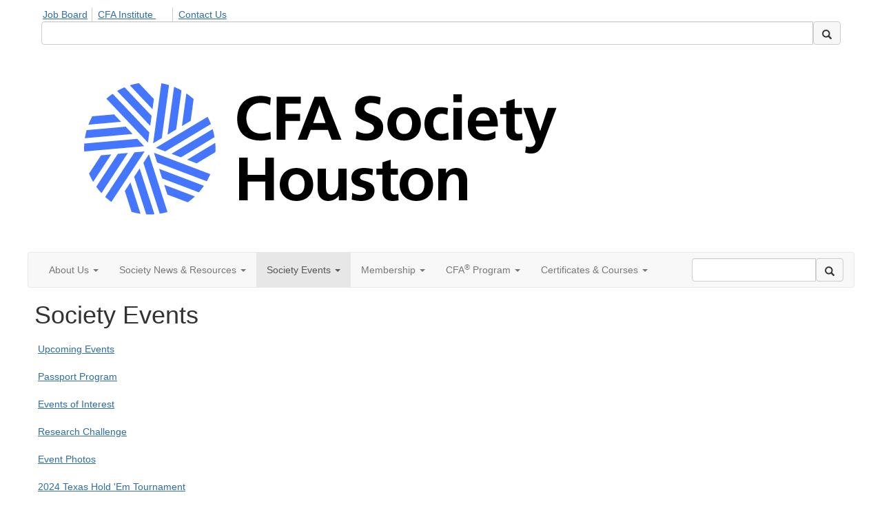

--- FILE ---
content_type: text/html; charset=utf-8
request_url: https://www.cfasociety.org/houston/society-events
body_size: 28755
content:


<!DOCTYPE html>
<html lang="en">
<head id="Head1"><meta name="viewport" content="width=device-width, initial-scale=1.0" /><meta http-equiv="X-UA-Compatible" content="IE=edge" /><title>
	Society Events - CFA Society Houston | Connecting Finance Professionals
</title><meta name='audience' content='ALL' /><meta name='rating' content='General' /><meta name='distribution' content='Global, Worldwide' /><meta name='copyright' content='Higher Logic, LLC' /><meta name='content-language' content='EN' /><meta name='referrer' content='strict-origin-when-cross-origin' />
<meta name="google-site-verification" content="jGJkmrnxgfP3Y05Hl5VAzCVuJBnuwWqqg28VjxNltQ4"><link rel='SHORTCUT ICON' href='https://higherlogicdownload.s3.amazonaws.com/CFAI/01bfaf95-5b70-4ad9-ad68-d8848585cbaf/UploadedImages/CFA_Institute_GraphicDevice_Mstbrand_PinWh_Primary70.png' type='image/png' /><link href='https://d2x5ku95bkycr3.cloudfront.net/HigherLogic/Font-Awesome/7.1.0-pro/css/all.min.css' type='text/css' rel='stylesheet' /><link rel="stylesheet" href="https://cdnjs.cloudflare.com/ajax/libs/prism/1.24.1/themes/prism.min.css" integrity="sha512-tN7Ec6zAFaVSG3TpNAKtk4DOHNpSwKHxxrsiw4GHKESGPs5njn/0sMCUMl2svV4wo4BK/rCP7juYz+zx+l6oeQ==" crossorigin="anonymous" referrerpolicy="no-referrer" /><link href='https://d2x5ku95bkycr3.cloudfront.net/HigherLogic/bootstrap/3.4.1/css/bootstrap.min.css' rel='stylesheet' /><link type='text/css' rel='stylesheet' href='https://d3uf7shreuzboy.cloudfront.net/WebRoot/stable/Desktop/Bundles/Desktop_bundle.min.339fbc5a533c58b3fed8d31bf771f1b7fc5ebc6d.hash.css'/><link href='https://d2x5ku95bkycr3.cloudfront.net/HigherLogic/jquery/jquery-ui-1.13.3.min.css' type='text/css' rel='stylesheet' /><link href='https://d132x6oi8ychic.cloudfront.net/higherlogic/microsite/generatecss/97497655-5e0d-4aed-8cf5-aaa8ed140a30/7749a6c0-6afd-4244-8a31-01860febf609/639047637961330000/34' type='text/css' rel='stylesheet' /><link type='text/css' rel='stylesheet' href='https://use.typekit.net/obz5qtb.css' /><link type='text/css' rel='stylesheet' href='https://cdn.jsdelivr.net/jquery.slick/1.6.0/slick.css' /><link type='text/css' rel='stylesheet' href='https://cdn.jsdelivr.net/jquery.slick/1.6.0/slick-theme.css' /><link type='text/css' rel='stylesheet' href='https://use.typekit.net/vah2vte.css' /><script type='text/javascript' src='https://d2x5ku95bkycr3.cloudfront.net/HigherLogic/JavaScript/promise-fetch-polyfill.js'></script><script type='text/javascript' src='https://d2x5ku95bkycr3.cloudfront.net/HigherLogic/JavaScript/systemjs/3.1.6/system.min.js'></script><script type='systemjs-importmap' src='/HigherLogic/JavaScript/importmapping-cdn.json?639050988850721870'></script><script type='text/javascript' src='https://d2x5ku95bkycr3.cloudfront.net/HigherLogic/jquery/jquery-3.7.1.min.js'></script><script src='https://d2x5ku95bkycr3.cloudfront.net/HigherLogic/jquery/jquery-migrate-3.5.2.min.js'></script><script type='text/javascript' src='https://d2x5ku95bkycr3.cloudfront.net/HigherLogic/jquery/jquery-ui-1.13.3.min.js'></script>
                <script>
                    window.i18nConfig = {
                        initialLanguage: 'en',
                        i18nPaths: {"i18n/js-en.json":"https://d3uf7shreuzboy.cloudfront.net/WebRoot/stable/i18n/js-en.8e6ae1fa.json","i18n/js-es.json":"https://d3uf7shreuzboy.cloudfront.net/WebRoot/stable/i18n/js-es.5d1b99dc.json","i18n/js-fr.json":"https://d3uf7shreuzboy.cloudfront.net/WebRoot/stable/i18n/js-fr.82c96ebd.json","i18n/react-en.json":"https://d3uf7shreuzboy.cloudfront.net/WebRoot/stable/i18n/react-en.e08fef57.json","i18n/react-es.json":"https://d3uf7shreuzboy.cloudfront.net/WebRoot/stable/i18n/react-es.3cde489d.json","i18n/react-fr.json":"https://d3uf7shreuzboy.cloudfront.net/WebRoot/stable/i18n/react-fr.3042e06c.json"}
                    };
                </script><script src='https://d3uf7shreuzboy.cloudfront.net/WebRoot/stable/i18n/index.4feee858.js'></script><script src='https://d2x5ku95bkycr3.cloudfront.net/HigherLogic/bootstrap/3.4.1/js/bootstrap.min.js'></script><script type='text/javascript'>var higherlogic_crestApi_origin = 'https://api.connectedcommunity.org'</script><script type='text/javascript' src='/HigherLogic/CORS/easyXDM/easyXDM.Min.js'></script><script src="https://cdnjs.cloudflare.com/ajax/libs/prism/1.24.1/prism.min.js" integrity="sha512-axJX7DJduStuBB8ePC8ryGzacZPr3rdLaIDZitiEgWWk2gsXxEFlm4UW0iNzj2h3wp5mOylgHAzBzM4nRSvTZA==" crossorigin="anonymous" referrerpolicy="no-referrer"></script><script src="https://cdnjs.cloudflare.com/ajax/libs/prism/1.24.1/plugins/autoloader/prism-autoloader.min.js" integrity="sha512-xCfKr8zIONbip3Q1XG/u5x40hoJ0/DtP1bxyMEi0GWzUFoUffE+Dfw1Br8j55RRt9qG7bGKsh+4tSb1CvFHPSA==" crossorigin="anonymous" referrerpolicy="no-referrer"></script><script type='text/javascript' src='https://d3uf7shreuzboy.cloudfront.net/WebRoot/stable/Desktop/Bundles/Desktop_bundle.min.e5bfc8151331c30e036d8a88d12ea5363c3e2a03.hash.js'></script><script type='text/javascript' src='https://use.fortawesome.com/0a97ab57.js'></script><script type='text/javascript' src='https://cdn.jsdelivr.net/jquery.slick/1.6.0/slick.min.js'></script><script>window.CDN_PATH = 'https://d3uf7shreuzboy.cloudfront.net'</script><script>var filestackUrl = 'https://static.filestackapi.com/filestack-js/3.28.0/filestack.min.js'; var filestackUrlIE11 = 'https://d2x5ku95bkycr3.cloudfront.net/HigherLogic/JavaScript/filestack.ie11.min.js';</script><style type="text/css">
	/* <![CDATA[ */
	#AuxMenu img.icon { border-style:none;vertical-align:middle; }
	#AuxMenu img.separator { border-style:none;display:block; }
	#AuxMenu img.horizontal-separator { border-style:none;vertical-align:middle; }
	#AuxMenu ul { list-style:none;margin:0;padding:0;width:auto; }
	#AuxMenu ul.dynamic { z-index:1; }
	#AuxMenu a { text-decoration:none;white-space:nowrap;display:block; }
	#AuxMenu a.static { text-decoration:none;border-style:none;padding-left:0.15em;padding-right:0.15em; }
	#AuxMenu a.popout { background-image:url("/WebResource.axd?d=YAYach_zykzn7tRotFpEUkbsD172h02yCvO1igvr-bIsZoU4JjYQh3Mmif0JtePtukiTwzH7rJar8B52HX_wsZT9ggd3MYCqoWrSxQqbeuQ1&t=638628063619783110");background-repeat:no-repeat;background-position:right center;padding-right:14px; }
	/* ]]> */
</style></head>
<body class="bodyBackground  society-events interior  ">
	
	
    
    

	
	

	

	<div id="MPOuterMost" class="container full">
		<form method="post" action="./society-events" onsubmit="javascript:return WebForm_OnSubmit();" id="MasterPageForm" class="form">
<div class="aspNetHidden">
<input type="hidden" name="ScriptManager1_TSM" id="ScriptManager1_TSM" value="" />
<input type="hidden" name="StyleSheetManager1_TSSM" id="StyleSheetManager1_TSSM" value="" />
<input type="hidden" name="__EVENTTARGET" id="__EVENTTARGET" value="" />
<input type="hidden" name="__EVENTARGUMENT" id="__EVENTARGUMENT" value="" />
<input type="hidden" name="__VIEWSTATE" id="__VIEWSTATE" value="CfDJ8JEeYMBcyppAjyU+qyW/thQOvmj8hyTDFtGPYUZ1h+WJRe4sdlXCxkHvoZX+1Spw0jIRKyvF5XsNu9RmMs3WRw73HYLKl0fMSXlGCu+EsTi8LYHomwSl4Q4HK3ntDgcK54c1oyEXx1GYWhpfIlS3rhYuZJVjPyIEjGjihJ4FtM2ckpROKZMB79jxZAqlK/SyJX5Xfk08LhzSAVh9Zkgw4p3VldnFY4vJpaPg+ezOU/kz7Ese/SX/Lw8LJKV4SNZB8uVWJ42qD//UZd8JrZDXUETZ6MXp/9E0Wqi1W0/[base64]/mqc+azLzdtrap2/0qTCOJZjN5Iz8kIQ02IRsAAonKQUoPMoD0usrsMuwHnBP1V2X9iv2ORvIBgOv5hSnoAb6QrJB7wznDiTc9doiaS0jbRQa3XWOxinIblfudiI+1Hve6qHlF1pLHS6vMszx/Xme/d3oHNDtgUw551FBobqGiJYZ8lzNcbGF8hkoIpaofs079BmIMz6L+gYyekG5On0JpkM7Z7TGUpkAeS8HetHH7G/Q9YOql6wiYzNrChnoOcd3m12rkOA/NX4e3h6jVm5vwGA5EG5JI4ZNJ2qjCA2pufqy2iVUdF3qvWULu6qghB0yN4321CTon+GBe5xWrgbmZXt7iQYmJEQFI/5ma64X8BmnX5CnL2tm9nsZi6AIJO0ZuHkGgR0ssXYbEhlCA/[base64]/lIyq6e4xeAvye/BL1ZAl8xrSKVK8/NTGhUEfFCuGAQOnBvLqq+L1O7t74YqAm7qPpu7LUiboXvigQBO8MdPycSSiB3ObZrqQhdVbL0ZTVk5rjBpwRv7j5feHX56qd/IeaBUXZjmwYTPxz3NLB140ENqj6lYDW05pv8dhJw1hOvyG75VKDozV/rOHy0PnCeJPHYFJYRmXFYY20fZKaPeUohozOzoWKQIQUQwlwrriI2n0w2GlP4tcUhYnXFMvWOYs6KSTJ49pfowpyX3CtxQgGGSm1Ea8QN3XzOcUIap3SVmCln9vvndp4Kby+6vp8jX8QxrqPLCZ5qYlgO72xPt4VJ6y8CTKrD+QwwYAB+y+iW9/hYo06OsTJKzQ4NZ9KJcOhD2LQhKyZX9ChJz5jF5uHROxchl6KWzH8gtOSg+oIDuNg8cktvuYr3VyhnRyReT6h/6UbJkyOMUJwCZuBM9Tixg1NLfJwktk5TRt/vQf+68EylMePPFhfN3eZazYeaM2fPdlbEBHeDcgj8lg7LaS5qSCIKygud4Z3S5wB3uq2ExQldimCTwMSFCe0Q0nv+ZWRyuD89xxiQFgLlYzx7YCmOE92I2R6wwWXkDzVzjfYQYljQ/m7EY1TVMtJ+K4qh8tvUZi90tHeqmKDMliNXcDPd0c+fLfTCDhd48ndCi2T3wa8KokyIS5NueZGegLnuaiWfv7SqJaezHg+Ox5VupaYSJHk0gK8nFneZhLu4lCdg+wJ6/F/oXmQcZ16TJOAm9vxjtyTtEMkYivCUiVUJ55/Puvu7H+9H9IEvJwyORdcAalTO74p79vjyPCBjxJTj/+i3WsYAr2bUjFvuSYfw9b0t3vrSvSa153ZfCO/WWD6cgB6lYWx9TbQ/9UuVVeuN9Az+C5fotLH9ynrVgcLMjpjj9WRcOqVjvstGP/g9RuHPIvJbgMjU4yfhY2GWyjRRx/XP5h42J3787HOcGFMInb+872Csp3eL8hEsjCXIYXkGJKb5boeDg/Ew5i27Z27MgbQ0NqXCKGKggzPJ4+ZyoE8Zdfv6U1AcoKq356utm12QfdNMMf5E1T1ruTZFhAOClinofx7LfB3MPgTJGP1elMRyitrXK9gdO8DYnEj6Cxjj40BRi74ZESsGrQCAosX2Iclbi/Ww7Z6mvfKfBkt2XYFPV1BAqE+MdzEw6DChG34ktTqK1SDoeChB5IjuIEZFfdj6vncaXATVce1Zvv5wCvnwRTU3SogDHmAg/2W0DL1uefk2vxsp9igoNPIwONf2GrhMGdFi8ieewO7XIHF1VlL93Gpxi7llU+PEicLhm2Ght/GzO7OKHB4iiAuSFX+VlBAyH3v/lgyagqvUnBBW7myj+RPQyUFrk7SVJiRxfxZP2Af4TMD0nza8nBx9BgnXaFwQ5uxzZNagBVgCwUXLMZCpChS379WIr4hB5UM18jwlSZr9jl3LQlD2WRG78/YjKiqQjFTs/v1OouQ0fnwJTJmB+8YvVuov1XgCXBqDgPiCvnEYO6toQhFaAKbgUPUSByXzmc9cu+b5Fnd7W9uRgCIFq8hD+FuEwHlqYEqE1IKCZVpd9qXfhB/IdnGByMEazJiEz9USdyrL57/1atRp7MQ4Am6nHYNdtYfiL8Wi9MEkT9EoqphjCcofREXW5D+yYpqU+sYdgLDMCoQ2OG/Pwo4T9D+xFiKmrjPR8cbPSFyctFeDpHYn/ifHqihJni7ZiSWx2kab34+btjxJxVy8MalhHHt7HjO7IAPdL0HIvMGtgA84hzLdfPUObSiMDwgyGhKgjql7On+TD13pXsvZ2hDpK/I092mk2IDxM98DQnQJa1Yplmd9z/u1B75mKkuULK6cIS7W7LhPwLObCBEEiIt0EFwEE3fRMm+hwyi/B3+2UttitXhVsIuA1WRIluAH/yBa5TOCmzF2GF5xJ/[base64]/[base64]//rzbP9tLNXVBlvZZHUT21ZP9Rb7NbBBdTioc/apeEY5WotttO6Sj1uAMeSNAhJhnjjt3YTj1EKpf7UNawNucbslKpj4scRF5w3XRkbDHMJ1lzQR7IHXpXEZPZ2A2bw94gCREXRvvp9LLR7TtB86uqfM8fZA5CTf3Y4/NEw/FK+SCZFTxf7s34ulncV6JEBOLCY0MrbbohSqqYl7w542PG/iQm/VxojvBZc8KOQDeC2nha7hLMlqfKxtyy7C5vpgXfySBTmi8C6ZG0GR81qWo7A/hL1qCEssc5jIc65J7IlJd9G4AqSpqefa74LFXrDmeBRhAmoRMnvnqeYBozVoKxo788PWXHhCbuOJ3ImWiWajCPX1c6HdXdwLi0Loh9abje3fkHQtU7QB2nJRMCWL2MwBg3iO57pirh8Ph+2/ziZe8AbuFUD025tn2qQD1Ym7/XiYWmiNqT3bXZVgSY2Xhosfd9LkbsY31JsSRGXp3/ooCrtRDxxTXCT/eTg+H4YGWNn5Q+ilr3hAGKRxbiGcmUQGQSPjkeCH1XkUuCl5HrphrU75z2Dqya/mFuw0fFenvNbie0Ho7JmDpOB5yQVUsBlEsfnuIAOWfKTWL0lycMGYcWZSJDfo+bUWRx2Gj3pgIh4BcBpTX0XIQvbt9sXB09yNQz766L5ycWob+pndPJIz0zQXg68Isqv+6cKyRU3fvpMbNtEYpbVqICKrZueoe/XSXAtz8bPHQnwKCmZGvBwV6D4Oo3UEe9GSX/Wf7mUWSVBtZiuuJtg4kRVUY7wDE6irwT3WTOtHz0ShOnPAgcg1O1bda4CknWxStqGCDtWcG0ZloPiag7mRPWDWrchK2SPMLFCWVPW8uOq3FRj4bpj9LtX5ayZ/jW+VzaHVMCBlH2nos98+ZySvV8N/b1ZlbrejBX2RooHmAGgcwuXRRJuUdjNa14HwDx5+ercGYi3kOW9+MIH0i1cdL5eNzsv7508GRcxGQiqF3I0M+n2s6oi8fymqPYHL5fIpgpr/fPJVM7Vl7kHRo0VGU2XvQBLSpzPmjN9BoxBQHGR4IJ5XVIK/yFAVlnsSerHa15rJRU6tIV9YxxC9S829xzc3JUX289QBgUj4G1qP4dMWTHDlmcF0TcxOLsZ7H8wezPlCncahs9Tv2jq5kWWyhNqmvszz201spwi7Kr83Qh3yUKXC27Ju2a04RfANk9vaxEmynvZ6GtWlwPkasEqGNGaYfM0ozEpMLmqzdVnP5g3JJ7/5EtuyZypVQ5tDW3z6SJfGXR3CnsHfEkwM3PKmgfZGXvyWQ1TumckrsFHdW2CkjGuHhGDI21QpndjtSgODt6UMDAOPy4kmOI0Hqm1r9S3uhttWFdy0RmAqkQxM4oYJFvg+vbuMG0LZ2vAQ9P/jvrTHp6ZjpbeIZpxxdjU8ti+4CsKPby7pF8c3uvEBtj3GyYpEFe5LmeYxv6f44Q86bYp7E/UBqu9qq5AtLYLSunIDoygu7XEqqqC1IA7JCNRO7XLzII4+qbeJIZ61BcpZJ66nTIpNHBra3mULuTxkajmoKrikwlQ6/EdLta23aJkywx6TM23Xy5hquAO7uWRLykUF7+zOYxmkGMDvTmlYS5hE1JgyA20iidFPaU9AKKPhsc/vMPeo9Af0ZgIkZCpMmMutWwhzxK05luKy35oUWAhTAbUYv/DJOYf2VQ1ZfOtGXdbJeMXLSG00AYwWdwxTkZ2exgbJWLbzM7mEC6bA/HVtTImtOZNbA2zpdZNx5vOsOFajjDyGCOiaAsgGV0UykeRB+508w8KMzt5qcNZA+KckCS7ILiqcaI9LwIsWx+jeUlliv5RklNQxYwEzg0XJb5qC15ce1BiaF80TumPaXDpdsZXR+s6qHcdnVxLo94J7FId0HkQwUo/CsPqmaQzyuwtIuqLBU+xOpVlniHL8PKHDJ55W0eSwNOtgseC6WV04C0s8AVxSB/qjdYOOMBiMBrQ5dSBaskFFNiAOtsaSBaI1uLBoSKE2XfDs9OFrUkEbes2tQc1SEruilQGh4BwJNW6PCmf4WdlycPcqFeYRU2w+if+qMcVGmgYmWTEit2+/YTGByQMFCzrKC+n33Gl+7F6nG+VIKGw8RWcQ9k9fCI2xkypPYIoVu7dkgRdhlq57DgFB27LOnw87hsqe7IlSOl4+XRaBJg56GIFdOIORYGRQt53GnelzkauwY01P7HN3A/mNDOSJU6cEmXMh4oVEvDqlQdsKz7cFj3RtwL0QNJZraIIOosbXiav2sRVxt5+w2ldZeAVxa8xLHfOAVo71wAcN6gl6GFYOZG1bu466Ub5VF7u6/9fqhtzLBm72LY6Rfqk+rAat2UwsETrkF5x6hooeq0pi0CYKlWJUGjZQKL0uHHMx0JWPV3gtDrvKOjDPq2TdKisW464gAmFy/KKj/PYEH/[base64]/jyYoQffgWuXYti6XAbueX71N7DSHOse5/[base64]/LyFWJzepIp2rW/Xx0DtrnJ5gHr8S+NgAyltD8LDAwp/fXJvgsLai7oa9YyNBrg0Sg9OLQ48JBJyCuekqfsV+e3wxk2lda9nThRIzWFqY8aHk6L76o7Ub82ZjBSgF15e6hg2TqaH1hHzcrooQjjcnQ/bQXdu+CVgbJFGQDmblTQ4O8s2D4Kg5hlSGfcDjzmoXxQ9kv2dOXKKqgbD5aag4r4DVqpyplKcp7xncZuae9iSFyHDght5KqoZKBuKIH80ilGR+8pwwGdgQqeg4gARltdeOIlK5e3gTY38xNBQDfXNnL+Dk9M0KqFW0th9XN/alR/sjWnX5NAPlS761mTvLOyP6Og9u55vLoMMbV9lvrTcqvqwrkgM6bPG0+RqEZdrPlwrtzTav/0zmNEElVvc7vbayntZ+CWUdbdcGxc83shhhAJRXWh5MUzmAYQaOg2v6Z6E7wPw/[base64]/k//BTJ532VQTQtj7gLUzb8ks62Ryrp3dEpvxZgmGpHwJ+9IlzypwUpfsDQKXhJKupECh7iz7Sr6sejOEMXO3ZM3fzBIPSpCiO+eQjTwxrXmE8/2a0iDOv5y/dNuWI/f8gWKiG48hHbfSIeFxjJlU0ZrauXEuMpKKFGVy8vqikWC2EvuiQHcRwwA0AewH61Uf1uY4Ir6PMSZgMhxpvhDyBUocizcsSQqtlz4uUBH/Bvqhey1MF69ap6em4OxiszU3rK2fkJSdzgnER9mb+ASUtK7xkWpPfUKVPYK1Gmtv0iTd8zCv5e2E3zSCVsW7CaZ3my+jATs7izohzY9FlW+RpAk3UWvO4RngUQCK+uzmDqYIyPSoCNtkEcKb0meeP7VpPwn/mWtDrvoGBfd8CvIb66sQXE2tE8HVnwY3Juthlw2NDraQN8QEcHQNHXtVVqizseknqRFGWsNeWKTVTHwekSJw11fY6MBsnfxo0lbNe7JY79dOuaw3fcsQJqSGMUPfJ2dVFNI4TSwQ807lnuDRwzeiRZot1jSxLQAKp5xMrOS49aKMushnwJAAtWiw/bt0aSCk19TS+PwyC0su3Qxvqj0w2WI6ekU/5DzNP1vHH0WvOcBkkAoB+sxmJXnrm+JBBZi3rL4OXK6C1purIdh5wGglUamMajZaV7TX4papyb2vnVGTJfhYYFbGZd2uOtH4hRn6Jf06nOEm2Pev/1QO/yVDGB9fstWg8tp1f+9AmjpYnOIh1I2fJFCnkX9tWxco/a+NExcb3HzYoPCK8D+moVTUXyGncl1U1argskwqS+yob4vQVZxxrxea+fzFFD/r8rMmD6ud/MwsLYMQeiKRPg00tgL+x7q3fIKs26WQ6QnpKeQHTqgcX3exqqm8tA1aAQw6d4CVX9KgJ07GPBB5hzvgFaVf3RlDYP8kka2WkQPjR5jOi2NtZG89RvEDB2PU6EWvsIauurmAzjTWoI1EbyRYdU4SljeONW3hhtaL9G7uZ5yGG6zwtygKBONZGwwaRVe1Y6JsG/EaI5EJMpcmxsb4T96iTqUCfajscdfIO6NIKKO/rLNvlo9P119dRwj4UsSW3NamDbhcoCPMoyM5okHUl9cH/WLmjPEsV1tCD/LpTFXQdyUd/qcZyarOhqHSs2UZGSPlRA6AET74pAojEe3oY0KqErG8s+FOKIIPHAI+FYzdyXHqc61PpxMEahw0+CzoMAg2uePqy+49XhHmgJx8GjlJQ/[base64]/jXHpfkGQFzg9/4U5PKzmA22/MKtnz0qBkB4LM9Lw+PMZBEWf5NWX3TyBIPvI70l/4jQ2O/Lm70bP89VgNBXlMxbHQrnFFcigbJx3CbKkC54eltMjL2c/u0PhaWWSmmIXRfzw2rM7I+gvEDkMwIftFQCvQBAGoFIfjG/CYuMi1nfL9PKXHVtcJ9RBDRMiTGWlvcdQmGOT9PfdkeCyrgUDd9RGUT01DSgmyEx+pikRyIxeLMgsGvx9fVGx1QdeWgwJZViHPgMaDj72BFziNT8ax/p9HDtybzv+/cLxVGkfkT4KP+j/9NQOBjgYrFFNr/PCZeiyd8fdn/UrC3gVZ6I2X+YX8Oj1xmo+mCu/SPWndculNgbdkppqIBXAaF68Kd7F//62Yrah1/adeLK9LvVxai3YhGGWlG2hhZyjXC/B3mM7T2HT19tU0MI7lA1c/74il7gEwwPmkC9bfs8BYolcu8QhDN4lV4jJVsHQuyCXvjTxnsRwmQjfw99mxjK3PlG+2HbBi1KYJnwy6MKfuDWthrwlG6BNxMMxVanmaGizWf8SI4nK13wRBi4Zc4FlF4wNc1FdOPRI5uo/5wCkDtJxwZuKaMyda59RUXVU0HQFSL+XPsN8kh/+vAnbolYzra8H0GXHg2fWhe6V7gUvQ4XffqEgwH4o2TuZRqhBv3SjliDfJ5QxY0PqnTubJMDTYpNmZi3TZhYUEX/2Nq7tdYFno3TddA6+gX5uAib/nIqApxtSuJ9o5kkl+Pm9v+zHC+vf0ifmz8hKRzkDch7h/bz4k9HAQncL6TEZP5zXFr0qVf7QvBDUt91gcdpGDVnKbv0ia+okfdhZ+QCFTTS5Q3tSPnPY6ZEBq3iywS/+FpJfeMYOcuFPdDQvuJvhqSiVpVoLdICTCGg6CioIeMeen8LAp6uZhEPQ0sfni/jtHD8H8krD3ie4PsoJKrsBSO4ZuGy13jqAbmwzlvA2MwXiw1PhHRAsnQ4dRS/IcO/pgfHgE/x6vKvIwP007jbT3VUox9VxEqNGZEvs/18eTzJZrQ6fNnaM4Nlzd4PR1xu0ZRuYeV+Vlly08zjpMlxY3xaI70T7tS52bainXJMvKs2eITJek5lahM783rszx4K7i57tYFq8X6H4VJh/UHBrQbKQ98dUTCi0DIYAbvY7oqb28I1xt8B9EWFRpwTHfkipU7+ptd7vW2kUj5so7wIPFRqLz3jSi1wS54NG+AECrMb82M4+QnkZXrX4lBv6NA5/5r7aqif45L2e2ygFogJ+ErG9qWLo39fSR4md/BVPKLDzdNOp5pzSAmSk6UnnSa69RK97jxP2gf7oeHU+7DBTh88RfjrI1WUYrUxun2Y4Z/kjrzDLSndbOkTcmqqoVub2+QfaQ3KYtqqlzzdRKZCcps1Q+HUx505wNr8Jsix+iZBhte4vLM+G11nwmkBtO76j22i3WV6wEhAxXOb/jI3yAPvsTRDbtinbOaHjtbPzxSq6njgS/vwXMZ0vW1ncR/cTAaEminZid+C6KDJIhho6Nsc7lFb2K/oGxpVS8OJDrJOFkmpw9gZbXO6hlbw1eUMwh/nfmrhr8kjVvPwvcUgDQgZ0bS7GSQ5eKCdIe1JWN+lZg1CIXz6XC3a/vdSvuABaUi+CifonbO3p2wcbDKsAUaMrhZ3Co3eebJW1KkX1qMS4pnhC8Nvc1XqtRDw4dyoTyo9XB9+G8673OscJl7B2XZELGOL4XrgFrfAncnB0xQeeNbKmXo4GxPGK2FhGAvnWgJnvvzsra/9M/q9Ne/NAn4pjFXzduPysoq3f13ygC10DpntCVUHOC6rmxj5ap+OswtVk04XOcO8WbLHTGOxdIbUxhfj1LvS44tbT0Ak2+RFzd8dqeWqmWMhO5N3pyxSHROahos9n5e5qqtuyGVA7cAuGP5lYZvhYEVOfj8jb+X8V+D56jJtI823pDoBqJ/XO22x0uT2qn9EWraQh63rr8ji0RhDNKCI/[base64]/0Ru/h7Xx7RomQwfyjlbDtmBHDKN7RFa2fHXw3nlVIpUnY9tlXPuYUjaKYQi8cgBFZbpvQCfRzBn7eilCvAZ+5Ku35FJtvI9DKbnK2MbHBm2lHFICflQ1s7NudGm2NmbfJuI/zwghv7tlRb/4Lae7MdHdZ9vcToJTjLEQOvdgkh5JjeRKuZZ412SnyVzBkNU1cl5lov9wv7auaavSOfhCQ+q/LVx7G7rddjFeACYwffa1mA4YHkv/i/zo4eJajbopNdfNSsLIVr/AFZqBED3iIHXOA+g3LUrmHmY35ay7NQb0L/xHGSTuPmz9NB1+d8ph+/RhVSEiROLzby1Eyg2ho+pjVOw/0c/EPKCI9LE6IJiartLr8sx8It33B7H0kygmFz0zXOF4cUZlGUjLOTV8LJoK2/9HYb9CkzcuOgNqx+gYMb8DZGZ7giqt98wXl8VLMAxw8ZJNF5xFgxZX/tW8YhpvNGkl9REgZ3JLfWUNZ6QZEDnshJeUUMJ2R6v3jQNL0xLgcvCTXMXIdfMXIQld6dyFTYs1bfw+jp5rZSQmvL8Oau/Xe/GXUVRQscloSm8onD/RjPE/lyBYNY0N6l6Gn7BYL3TGZzDplSRKDhAwFyhu4pJnLKX2RHip1hSFKFnqjWjEbqv6U0GVXI2kAi7q8uAAi/[base64]/mJPA42pJxQ+cvjDTtaFgtEO1dkFikQh+2Nu6s1DqwLDHW1Bwo2FgwobAOaEjk3wV6XtoDHgJ+CR9qkXChx9hTIHXKxt4/NTsrQEIFqBHif8hRd02nwXPfOuLks1NxPk873AUZShFVILr4GimuIp3ak4cyD8oQyny7U6kgtZ9/SfHVHyZ4+vuXlLmI4lCwx1T3x0OWMO6vcDyHHQ3Db1d1C90VtYKuk88MxTFW1ZdRaUUNHHJUwT9Fw3gFZW3SCqv49AMvsy8zRAQusdwcxSJ+YdbkzlRFJbqhVwnjlGZRpVMoAzm0Du1UlCQNTj+g3uDW9ChQcxmx03CMKm2z1i/rCFXT5984RAY3LVXz/[base64]/WhK1oxzP7qKVJI8SDKOYueQCCJDLrOQkkJ47F5M6wa/wpOl+6FN2LrWG9MZdoWJpu24dG1OsdQ7x6CX4mwHD4yTlXuDIjKCMKwfqjSQoS+aQ8LfHBLiQbNghwMlUe1EGmuajb10LSY7D7Dmzz2iFdOdZ6WdAtbIC+N4XrOdUOhs2ZkfKkMvhDGFp4J3ouc+QuNPMZHjCcvoxVZ8O/1NR2Owwyz5oqB3W7XXVvLkL0+ZzdMreseK3DhXtjXZ4H4EZ/Y1r6GzoEu/[base64]/34y3JLuwVdwGFOuK41snsZbDp0adto8qxY48LNay9NRa+UuTS8FR1c9M+wARdf/pqBIcRrcTHLrHyKXIftWhuU+fWbf10CIzhOHWpWJBBvdgGUHAWJccjrRf+IcJzo+CLLencWiJah09ZG0w2Fz8rsYc73x2po5I9OPwHkab7zPeQp3QBd/hYxmEkeo79GZqS/pTA+19AbnzHSUzZR3569l1EZ5VpAhnf016eWEvIzfKwmLG3ouINrZCsSdLSkm8PKNiK/j2RkcZBQD5b79khqIp42t604bHTerqqv7lVi7oyQ/ah/9J5pmgmf3TxBm86jQH2lFeA0nc4SsTzDa35SePK6G3Ygn5Ydp4Vo6QWNzdyEGeuJjJ4SigbvC+gW4XdLOl7jSj9kFQ3KhOpvyvKd1IGcTIAMqzKaaBZOO/hgo+7MDsPd6ANqVleUEmYX07JOHKpXM1zI42uM0ovoMWtd75CjAUSqB8Ai1ybJU+QwgM/n3Ul7cliGjtXU+KeNXmffivg2jwHBkrg1t4aNXVsXMxcKBJe871pN6qAgy1pYbbQkGhW3M/ivOV5UIj6fLesjBY0FytOBB8nzCV/[base64]/qVftSgfoic/vJrBxrmzTh6v6xEsHAKdxQlgFYjgr3b64rhEeNTPsh9kxMLvLRwcntiRTJn5IopgHbJmmlEDEoezQ2R+IYTsurtbN8NE+yiJmmlwT6d6OLSUCweTS24DZ3e9npyksl1Ju5FWZu5l2jjI8w/A60V+rAZdbFK8nNPYNtb63Sn7CkTDJ5DLz5cn7yUt7eCgWzjRMo5YfaBjiKsDUH2GYc+WRpECSHE6tIvmLZUItuE9GwozyKhh++IwicPeYqCktiW8cqIyz01xHWEzWiTxXGuqiS0+NZK5X/smKLo0y+R0doAyVt2x/vio5OSuqxyPcRjqQFQvauXz1l4WDXdcAQjVcKpdGunMDEOZcrKxR6MtVeJnsfIWQmtm8U6cqq3R3vHq23QTLmJG2pDPAJ1nyCMVX4EY7T9xg8TFO79B8BBtQ58oipMAMgsVarfZUGcqShL4I9tpIQSlTsr5wfTH4k0Wwkuf6RqkqN7nJs3bVagi/yumnt+6N8zknEX12L6IMjLEzG44fU5GPOqAVU+rH8sKb7Ep6pebp9m8oWyVsZrPvPUuBHCIa/uw/+F2EG+ep3tcGYHeq6myHfBuEDq9hPAX9rGEcjq3Q4AjMI2fvG4nJI/[base64]/skXbe+d0/uQ0J7Wa9JedGbhWYUXVbRgCCkB1KCWNnvLQGW2S4meCrPTfJZ9cwZS71aMNwE54rPuMrR0+oHviCaJVCsAZeHYC7/hYUeSuTWVOMyLFe/pQOTi9npmCIc/Fepch/0X5yScRai+JwhfdCDm5gxO53ItqQwGG+Tfi4Hh1Te1R26gTys7WO1j2E8R61VHgRnSXchGTffS6qgjQAdpNoZYVK8FLAuCYItDR9Y5s3TC/c9xbIq4pXwAxELeSVLwWek7narK6ULHRvrCqE5Q53oLKbLI5OOpxVi2wsuU/Sntau9Lg/5cnEGaPc5yhMueIO4vWCplRMpJ2JXm1eM1VPYiHxEUbkWWAoh/cw/[base64]/IU7PG9BlIs7LNAyrYZ7OC+eA8KIm/InGnZW+qU8Y4nRZGptMSSBbe4t7d677OsoaVJxuaFvexbFyCVh1Q+WP4FwAzzzpI9Ybimdp2vTO0T7oH8UdQIS9X7kID3cfCWjowuO9yHvhja4JXqZ3SbxhfS1z6iKdvj1q03T3lgjqQ+cRl/SyzH4ogLB4S/HM7OGh64Ynuag0u7CahxNhDTDMmjMphgUV9A7hfv0zasidG3+Gg57V/W2o2inzrtLjyj+NqvJDe1d+nLjGihKAleusTOdpmieJb4ucRIq+wRlL5aqwyFDgeL1hGmJo8pTUbCe1lLjsfZ+u5GIRJemmgK3EY+LzwfK9DNM1s7CfO4lCIOdNjFQrpF6KEqYsRZLBT3qq+RUrvrI/swQ6mKkMVFSwe5/S4TDDD+Ey0z6J8yBs4AGGrmtJmgoNEZE6RCdyc/k1OAdxzoVJxZ7BEHNx8jt7veR2QBMfIP/ObaM00iCUZwoPgqg46DVFYww6qsJC+LP8eAu/nNQfjGOEK3s5sfgmSV2bweQX5uAm85YuDNbZhTsMDOdKEhAAdEpAvlMqOh5DI509KdXhf+9lCs7iWTo1RUUkDat220I0P8owHd5fuEFav5ldSCBLN/999GQe5oLWtVT0iWpjQSmKvuVODUWHrzdwMKVn5BlazjMZNZUTdGJak5tmFVHIF/E3HlXxNnCZpTtVbicryTiji2eVavSQPjPodT6IudwnfZAPC+gEL0N64ztS/aN86t9SVXmbi4o3wsTBhUNA8OJyrkyUbOaqMwpMdnW83UoQDRWOZcCvGjdBx6Si6b3GNTM/cI7BpkShvHQ6qpLc1djo2IqRQTztfetF/CK4VfKIRmkXGJGI1ySqy/[base64]/zv+Aawrv2+th2NJ/vt9wABA5rdfzjOssmKab5GXEDMJJyiePyASYRMdwY/Ilx5+C1zFbRcLpFZ68CdfymMotE1k2sElC2R9zigLuSrYzsfQGICh+8+gl53BvsMI87bl7a8p7lfnniiozCwlWs7sKkaxR1ZM27sc/r23qooiEUgBSOgn91hfSP3dhU7B4IsBtWuN/6eH6YrnUAuZsFIiHXsAeDXV6ccSzI+VuESTr13atG6MZ30ob2Itgi6F46OxwAK8fhPHNo83JAJIVOr9bdq/XJhfgKpeLSzWkC1IORRqAS6eNYKJjCoh6FygzjWM6iWikP4SDJ4MnxOmM83DmlJjDc9MgiIWPpreW8FlMZeyf3WRXSxTY9+2wwpIsHVWxeIaqHfKrROb+u/3ETc+e7zLCUUldg0OsaMK8gUIC+hIrcbkvK68JyPzqdmmNpuY19W3Rp+oI0mh/1tNcPRGDkSrB7E7A+iJVooz51TPAItoMYsE6n3xkNpKPORWuYKXO/bmxYtjkzdAquiK6xA6NDDgYdGwk64uAGvgl0H7smdX8njFNG4+6vrtt+IURoOh4Ehy9Jgb/OHeX+xTpTDgRhpn9cc72xpuqV1b1l6HtHS3kCLSMjXSBQp/YBX3GkSWu4bHXr1Epm+pOOxqmhAS5hXN4FuHo+XLZRZvjqQARmr+KruETpObgxAX6mcRq6ZaG1Dptm23uJJKM3Z7zv8gO3qFBtDyB/DJ4u7q+UNHSTuKH9S5pdKWkoOYndlV0WWU+wIzzmoivVQSq7QQoPVUAyJnIt1r+wlg4K0R8tg3X1MfluOdaQCkVvHaVNX/bqfbUOPA/ShuoPxA6U83FK32xPryOi6akYzFDfRL+zH8rn6RmzyDrWX7nZfJTxRjPKx6wWqh61nEojuFiL3poHgIr3jQpmGH/QnGNGI5UxGQFGyxHYEPICIqN2AHpzGzVZJvVJTHOd/KKSlqHBFJClsBxiAauWCcgEpGZVqfDcw3s+7w4JZXSHLIy23PRakNcf+EicOrEf60P8HOKRrT98HSM7X9gGefvTxr0S/tKPYQp20ZFJ3VpkobpHdlpQP7W3ARLsVh2aXssqgDqwYpnRK/fiIElKTHMztN0Eqk6Kaz7nokCj6MlZhhZ3tqKqg9GmgaBYQLu2jNoDPuSVMQ36UgLiZ9dH+EXeavq+Ibw//EsexgxIghGhQ0YvlFzFsSZbAZgXSJq56sDKVf0e0wMxzhBP5iq/DHbNV0QgGZPqWSqDMGys+qFuz97xOOFxUiJp3St8zcQrjrP6wP5Gdrmkxk/XbHbRgb7ElEWXlzs6iw/SHLgYs5gdMq3h5MiMr731zIrnHNC1X8wwgtGPZESrIPTaOFYqXS4YvtdCIFsiD0xPfEonU01tUKfR0Z3J6mlMCmKq4DCXteNZLfj/[base64]/i0a8xDbvYvPr4XRSb9iaIhSSbpqAwyi95HpIhc8jeKJTuS6YjrwdP60mOU31CqTLLxPTGOlULyQqFj8LR/[base64]/ilpd58HhEXC8Rvb94jByGq82qj2H1k8nl/QhXGD9f6wzV4JLzdnw7CA3mNLfSEn4hBS3yGF8gb86EkhL1Vr9Zh7qDaXZPp4+3GvqT5IAK86U+NxI6RV5pmrhyogv2/NHh9haGF4UC2EgXWhMzi9uj07MkLGO/AfBCOe45JC3aNnJVY5U2H47O9+f/dSo1kyfMpHZGH9K4EtzDtQ28CB+/uYld9dcJgQtRR+hyS1r7p9BOiLDgHPBdq9Bz0xNrVNg77kM94EAEEwAnb3rYM80STmahazNA/8rQHplwpTFVBD5VS2ImQNGEfnTvbTx24dKkdtSVPHizKFmtH6chvOFvVaGOgocP7sGajFSmeWTXHqyp12TkAe1agJ9cB784+VgAUWQmKiUmDNz+1RGSQeyOqayRviqwt2U19GHbtu72G4OanEW76/ZHI8GOBl0Sd6LjC8BuYPIAlgJ351alm/kXwlMd/[base64]/oT7YLjj8Mr7TduR0SzP6zrw82uQPuAlLjtIiIcOy9ZvTsQ60uDH5S6lGLqyFY4BLQYiqVwLsdxvxz6JwAPD5Eaw1uD7aoBVn0+/YdQD+Em2CMeOuwdRsl1O+URsl+xjuH0Qv1i0gqc5Xg5iT7nPOIk9+x+SySE6+sDmPOpaAiNipCnzmJ1qjPkQMkuh2d5FVHuTckj19XS9r2xy//8MKZyDla/b+f/5zSdBKAJmP79JOxWirQvcKjS6VnVHo/U8ZHDdI11JAhox3C4+YPCJLVS4fuf2VzmpLrHV08/nYCPS2vih9T26kTqNiMhvQoO2suir2gqcTd2JTvmoSePVz2t7aZ+bqlB07FkED+5pKigN83Aa1/anzNCkv2T7FVHNVeC4x+dzob3oCDgl7TlTnoipvi9y2TLwzb64HtDKOT6Zs2afbQDGykon6TOMj45hnljw5f5Ub75V9AdjMz2Cyyu3yAronJN29FWpqwtLsHUGnhWpg7RLzzRQm+43bXik/7ijWMHznmQQ+gDa5ftivle8xvyNdkAxbxFRGhh0B6BsD1QWAtbR3f97XaR8CnXGhX1LUb7j+vzrYSjiBM0H9Mr//TEp4W9u96IdV2zLGKIHZQwpGQeB7/NFn8xV/Tf1sF4hQToRPd6sW7USh08CfzSwPs19F4DbDyEoc3mqOEJ39FeyZ4gBq8CaJe6JnlK1KhvamNbojDdpYSP/dvTfyv6EPPyzhsHyyAj8na5FbnNqdkFfzzYa1y1UrsbBG0KZNtWw2Z7VodDxt6J9k+II/SE6NPPw8zRabvqmYkG5u9oP2Y96qho9WgIPUg7jv8ZUaka1JKTo4kVpfRtbs4CG+NsySfg4E4TjJxTjXiYDKaFlR4RrhUvNZ8kwvjuYGmQXlJ0VOmfIfc/j8aeJT5DjMr14PNEWtW1qlNWAE9/a+KPULAxWFWwXxDwgk6LMxDhVCdI82LkVal/m18crdHt9/fir0vIy4Ux/qBbQGXYB2yOI93YHGGcOkynZK3vgZ1mjY0IKsX//Kf7ZJHYFZDwO0EEwfCx6Nr7oZnYO7SDSDdeOxd1LWjCDEXEAQ+BTWbiSDwYDpButdtOtUvMg689kvgeCkpxnqx+SQeNsYqgM/MogWj00QEuqoPvLyHfUMVnwBvc+NPwNu5DnijqlMqmzr3pJhIvWb5H83VYw65TcgxEKw+gwU8axax9GP/PKZlGTg9AkrY3GNqnHIUAA4xJynKjvHBieucwiecGuFQhhY2HLCzzRbOuguRDtoo7zr3K1Owdq8xI37mE21Gy0Zg/Ty4PszMbyadzxcDQsc+OSGcsstEu9H1QJoW5c3pxsq35CPiw89RnLMnXLQT/9VUzsJzakS0JFwYn1rNGMNU4Y2FSt2rpwka1dyKb0ukdm8IdIJMjdSUBzswrhvAF+LFdn4BuAqyR4mwMCdDIzxcfmnMIVcBU0TRIsZRH+nWsOlc/xrnCd0l99Ngvpgoq0w6S85o5X0jkN5kHPG2ul9y0qNAvqDJfTVSy13L5ALqjvENrDjsZiaSDcvQroIaS3E7UXsIYbIuOx3QD8RSM8/lbik/pU4dr4ATWU9geNRzpGU+NVvLJX5FR4UW0f30zS/vU0/ftojwfyVkhxS6ZiNfkOSl1Jl8dOh/nARcF86zwjrXqwh74m3DexML32/VQY+12izdKcXCUrihdHQ252TJDvfdTbskMC0vcr4m/[base64]/LYBvqMH7rYBUY5QjolpJkJt1LbYjALjVako7Voe0olJTeOWJYE8rtrO8DVw+RouCYMBuUFniBLOXUQg1ShSiiG7DsBRes+U0+pLHXm/KcTVD5Yb6Z4liolIZj6x968NZxHFV7hKrJnXtFDG9lOBykcSNmIKv1+W+Cgjapf0zub/QAe2G1Y2kj1QhCLz/n6cvK1rpVJ5P6bDSUQrliwVKlNN8FbqOZrQYiHlRjrXWAel9WCjyFrANsZ0nlys9Ckw1Yoq0++ae4RXBE+OzQGTTVu+rEqXc5zlOwJ51wpRHXVYOX9hFsbK3qf6kxjN1bO+djBc3oKjDf6/RZqETAidcGNSPc1qnEGJwwenaQKf5heMzB6zO3IYDEWXVHmK3bQG0lNACb6iYXsni8FnmmkRZHJLPfs11VcPcRy6ncmbdpr/s0G78R4un4NUU6pQpG4jnIj8E85wF2/Dm/8ENJuWLVqDetgZb+S49EMAdkpQPyTFLVKYJMBNNVWJ+lXNnTwVQagbwlQutZTbN4jK1mHmD3M3VJ9+i6FE/f6DowMd+Rzbo0lABgFDKce8WEMu13D2wOMP67rPvwNtdfetPUHundJNGWBlhVnAMi7EDZ/SEUAqamcgSGqbRuy2qGwiMVLezIuQ08V4zuOrLGoyTa01vhKHUu/CWYePHXV41dGybe9jeBzErIqi1utIuga/vP9LdZDVzwTLJQPcw5N2WU30Q78F9QAHGbqruZUsMZWrrBHhCzSWUPYKXZQtoCvz9PaIPxFjnuN1mSn2yHO/PLqwtvR0D+a8uE8o9R2KfZYeSQNi1r+KqDmHtob67KLXPGWQ7FlDWuilj5L0vxYPDSrSmc1JxXGrjUhVTyqt+CuA5ywmmSeeg=" />
</div>

<script type="text/javascript">
//<![CDATA[
var theForm = document.forms['MasterPageForm'];
if (!theForm) {
    theForm = document.MasterPageForm;
}
function __doPostBack(eventTarget, eventArgument) {
    if (!theForm.onsubmit || (theForm.onsubmit() != false)) {
        theForm.__EVENTTARGET.value = eventTarget;
        theForm.__EVENTARGUMENT.value = eventArgument;
        theForm.submit();
    }
}
//]]>
</script>


<script src="https://ajax.aspnetcdn.com/ajax/4.6/1/WebForms.js" type="text/javascript"></script>
<script type="text/javascript">
//<![CDATA[
window.WebForm_PostBackOptions||document.write('<script type="text/javascript" src="/WebResource.axd?d=pynGkmcFUV13He1Qd6_TZG883mgRrWYO5Tmop1GmtZfkQbPxKFhhkUNlw71_Di7K7L-7FwCVXNiIpdmO9jA-aQ2&amp;t=638628063619783110"><\/script>');//]]>
</script>



<script src="https://ajax.aspnetcdn.com/ajax/4.6/1/MenuStandards.js" type="text/javascript"></script>
<script src="https://ajax.aspnetcdn.com/ajax/4.6/1/MicrosoftAjax.js" type="text/javascript"></script>
<script type="text/javascript">
//<![CDATA[
(window.Sys && Sys._Application && Sys.Observer)||document.write('<script type="text/javascript" src="/ScriptResource.axd?d=uHIkleVeDJf4xS50Krz-yP6uQcC0CJ7Rg4DBa-dTk8VIvn9IlevFQPOXn1DFWx8rKGyjtcEpWqgzkHWOlz0tTzVImrb-lxfpAZ-mCFtGFkft990Ik_RMgRR-mnII-0pRI3t3kYFp7qszoID9JwUXlPAiB0dlfhzTiq1uAUcqlAs1&t=2a9d95e3"><\/script>');//]]>
</script>

<script src="https://ajax.aspnetcdn.com/ajax/4.6/1/MicrosoftAjaxWebForms.js" type="text/javascript"></script>
<script type="text/javascript">
//<![CDATA[
(window.Sys && Sys.WebForms)||document.write('<script type="text/javascript" src="/ScriptResource.axd?d=Jw6tUGWnA15YEa3ai3FadIYvQQ62GyTH2EOYoB1zNaFfTCZ_LXQ-yMZjWYFaxjRjwt5Jx4rSyOK3EpCw4r49aWBrTRYsskh4MGaTBMtZNbApVBkS4JtrlYuR3U_KYElTv3-ft34c7yYfIvs64Td-ctGFHwOLCIq6K-SoH4uqCzc1&t=2a9d95e3"><\/script>');function WebForm_OnSubmit() {
null;
return true;
}
//]]>
</script>

<div class="aspNetHidden">

	<input type="hidden" name="__VIEWSTATEGENERATOR" id="__VIEWSTATEGENERATOR" value="738F2F5A" />
	<input type="hidden" name="__EVENTVALIDATION" id="__EVENTVALIDATION" value="CfDJ8JEeYMBcyppAjyU+qyW/thSYh5TAdJhidTKwrKncPSdJKcU0KeVBtSMyKAZsx2r64dVEo7xYN/6S3FfKV0ROqk7oWmZCMqq/gEvgimYjvAHwMlgQZv/e3SMF7zSWpM/1qmwtVs9vkDRcmDfpKwEY3NTUbEoXkj6bvLfIz+ctu9qQ+L+0kzNB+eXJhdY2CAPBuANW7Jv7S9C3CVABuyFbvTmImVqzHD5TElJPMOtYVgnBVly7QdLUDggv+1waUz90/A==" />
</div>
            <input name="__HL-RequestVerificationToken" type="hidden" value="CfDJ8JEeYMBcyppAjyU-qyW_thT3WO2VwFYpHkNcHT_cBoqJr7r7XclPSyiQY2_oum7AWtxxB8FaNJWQ2XRl5X1mrGa3tWzbgIgNQz1SNEIAEP5mdoEu2daP3PYerDf3uMmkqG_Z0UgYszcuBwSbtduR6zs1" />
			
			
			<div id="GlobalMain">
				<script type="text/javascript">
//<![CDATA[
Sys.WebForms.PageRequestManager._initialize('ctl00$ScriptManager1', 'MasterPageForm', [], [], [], 90, 'ctl00');
//]]>
</script>

				
			</div>


			<!--mp_base--><div id="GlobalMessageContainer">
                                                <div id="GlobalMessageContent" >
                                                    <img ID="GlobalMsg_Img" alt="Global Message Icon" src="" aria-hidden="true" />&nbsp;&nbsp;
                                                    <span id="GlobalMsg_Text"></span><br /><br />
                                                </div>
                                        </div>
			
			
			
			
			
			

			<div id="react-setup" style="height:0">
                
                <script>
                    var formTokenElement = document.getElementsByName('__HL-RequestVerificationToken')[0];
                    var formToken = formTokenElement? formTokenElement.value : '';
                    window.fetchOCApi = function(url, params) {
                        return fetch(url, {
                            method: 'POST',
                            body: JSON.stringify(params),
                            headers: {
                                RequestVerificationFormToken: formToken,
                                'Content-Type': 'application/json'
                            }
                        }).then(function(response) {
                            return response.json();
                        }).then(function(body) {
                            return body.data
                        });
                    }
                </script>
            
                
            <div id="__hl-activity-trace" 
                traceId="74721b1090a9b5edfd4701065aa7800a"
                spanId="475823c3389bb2f1"
                tenantCode="CFAI"
                micrositeKey="01bfaf95-5b70-4ad9-ad68-d8848585cbaf"
                navigationKey="0ef38348-1fe1-44a2-bbb4-dc799deddf46"
                navigationName="society-events"
                viewedByContactKey="00000000-0000-0000-0000-000000000000"
                pageOrigin="http://www.cfasociety.org"
                pagePath="/houston/society-events"
                referrerUrl=""
                userHostAddress="104.23.243.93 "
                userAgent="Mozilla/5.0 (Macintosh; Intel Mac OS X 10_15_7) AppleWebKit/537.36 (KHTML, like Gecko) Chrome/131.0.0.0 Safari/537.36; ClaudeBot/1.0; +claudebot@anthropic.com)"
            ></div>
                <div id="page-react-root"></div>
                
                <script id="hlReactRootLegacyRemote" defer src="https://d3uf7shreuzboy.cloudfront.net/WebRoot/stable/ReactRootLegacy/ReactRootLegacy~hlReactRootLegacyRemote.bundle.7c3a699beb3d1e665fdc.hash.js"></script> 
                <script>window.reactroot_webpackPublicPath = 'https://d3uf7shreuzboy.cloudfront.net/WebRoot/stable/ReactRoot/'</script>
                <script defer src="https://d3uf7shreuzboy.cloudfront.net/WebRoot/stable/ReactRoot/ReactRoot~runtime~main.bundle.b8629565bda039dae665.hash.js"></script> 
                <script defer src="https://d3uf7shreuzboy.cloudfront.net/WebRoot/stable/ReactRoot/ReactRoot~vendor-_yarn_cache_call-bound-npm-1_0_4-359cfa32c7-ef2b96e126_zip_node_modules_call-bound_ind-cbc994.bundle.502873eb0f3c7507002d.hash.js"></script><script defer src="https://d3uf7shreuzboy.cloudfront.net/WebRoot/stable/ReactRoot/ReactRoot~vendor-_yarn_cache_has-symbols-npm-1_1_0-9aa7dc2ac1-959385c986_zip_node_modules_has-symbols_i-792625.bundle.52c18e2fd06a8327c40b.hash.js"></script><script defer src="https://d3uf7shreuzboy.cloudfront.net/WebRoot/stable/ReactRoot/ReactRoot~vendor-_yarn_cache_lodash-npm-4_17_21-6382451519-c08619c038_zip_node_modules_lodash_lodash_js.bundle.d87ed7d7be47aac46cc1.hash.js"></script><script defer src="https://d3uf7shreuzboy.cloudfront.net/WebRoot/stable/ReactRoot/ReactRoot~vendor-_yarn_cache_side-channel-npm-1_1_0-4993930974-7d53b9db29_zip_node_modules_side-channel-16c2cb.bundle.64c4399e9fd4e0cf232b.hash.js"></script><script defer src="https://d3uf7shreuzboy.cloudfront.net/WebRoot/stable/ReactRoot/ReactRoot~vendor-_yarn_cache_superagent-npm-10_2_3-792c09e71d-377bf938e6_zip_node_modules_superagent_li-adddc3.bundle.7a4f5e7266f528f8b0e4.hash.js"></script><script defer src="https://d3uf7shreuzboy.cloudfront.net/WebRoot/stable/ReactRoot/ReactRoot~main.bundle.0aa4ffb4ca1eeac6f3c7.hash.js"></script>  
                <script>
                    window.hl_tinyMceIncludePaths =  {
                        cssIncludes: 'https://d2x5ku95bkycr3.cloudfront.net/HigherLogic/Font-Awesome/7.1.0-pro/css/all.min.css|https://cdnjs.cloudflare.com/ajax/libs/prism/1.24.1/themes/prism.min.css|https://d2x5ku95bkycr3.cloudfront.net/HigherLogic/bootstrap/3.4.1/css/bootstrap.min.css|https://d3uf7shreuzboy.cloudfront.net/WebRoot/stable/Desktop/Bundles/Desktop_bundle.min.339fbc5a533c58b3fed8d31bf771f1b7fc5ebc6d.hash.css|https://d2x5ku95bkycr3.cloudfront.net/HigherLogic/jquery/jquery-ui-1.13.3.min.css|https://d132x6oi8ychic.cloudfront.net/higherlogic/microsite/generatecss/97497655-5e0d-4aed-8cf5-aaa8ed140a30/7749a6c0-6afd-4244-8a31-01860febf609/639047637961330000/34|https://use.typekit.net/obz5qtb.css|https://cdn.jsdelivr.net/jquery.slick/1.6.0/slick.css|https://cdn.jsdelivr.net/jquery.slick/1.6.0/slick-theme.css|https://use.typekit.net/vah2vte.css',
                        tinymcejs: 'https://d3uf7shreuzboy.cloudfront.net/WebRoot/stable/Desktop/JS/Common/hl_common_ui_tinymce.e4aa3325caf9c8939961e65c7174bc53338bb99d.hash.js',
                        hashmentionjs: 'https://d3uf7shreuzboy.cloudfront.net/WebRoot/stable/Desktop/JS/Common/hl_common_ui_tinymce_hashmention.94b265db0d98038d20e17308f50c5d23682bf370.hash.js',
                        mentionjs: 'https://d3uf7shreuzboy.cloudfront.net/WebRoot/stable/Desktop/JS/Common/hl_common_ui_tinymce_mention.fe4d7e4081d036a72856a147cff5bcc56509f870.hash.js',
                        hashtagjs: 'https://d3uf7shreuzboy.cloudfront.net/WebRoot/stable/Desktop/JS/Common/hl_common_ui_tinymce_hashtag.e187034d8b356ae2a8bb08cfa5f284b614fd0c07.hash.js'
                    };
                </script>
                <script>
                    window.addEventListener('DOMContentLoaded', function (){
                        window.renderReactRoot(
                            [], 
                            'page-react-root', 
                            {"tenant":{"name":"CFA Institute Community","logoPath":"https://higherlogicdownload.s3.amazonaws.com/CFAI/01bfaf95-5b70-4ad9-ad68-d8848585cbaf/UploadedImages/Society_Houston_RGB.png","contactSummary":"<address></address>"},"communityKey":"0ee3db74-a386-4840-a467-0185e014be55","micrositeKey":"01bfaf95-5b70-4ad9-ad68-d8848585cbaf","canUserEditPage":false,"isUserAuthenticated":false,"isUserSuperAdmin":false,"isUserCommunityAdmin":false,"isUserSiteAdmin":false,"isUserCommunityModerator":false,"currentUserContactKey":"00000000-0000-0000-0000-000000000000","isTopicCommunity":false,"isSelfModerationCommunity":true,"useCommunityWebApi":false,"loginUrl":"https://www.cfasociety.org/HigherLogic/Security/OIDC/SignIn.aspx?ReturnUrl=https%3A%2F%2Fwww.cfasociety.org%2FHigherLogic%2FSecurity%2FCrossSiteLogin.aspx%3FCrossSiteReturnUrl%3D","hasTranslationsProduct":false,"colorPickerDefaults":{"primaryColor":null,"textOnPrimary":null,"secondaryColor":null,"textOnSecondary":null,"linkColor":null,"linkHoverColor":null,"footerBackgroundColor":null,"footerTextColor":null}}
                        )
                    });
                </script>
                
                <svg aria-hidden="true" style="height: 0px;">
                    <defs>
                    <linearGradient id="skeleton-svg-gradient" x1="0" x2="1" y1="0" y2="1">
                        <stop offset="0%" stop-color="rgba(239, 239, 239, 0.25)">
                            <animate attributeName="stop-color" values="rgba(239, 239, 239, 0.25); rgba(68, 72, 85, 0.2); rgba(239, 239, 239, 0.25);" dur="3s" repeatCount="indefinite"></animate>
                        </stop>
                        <stop offset="100%" stop-color="rgba(68, 72, 85, 0.2)">
                            <animate attributeName="stop-color" values="rgba(68, 72, 85, 0.2); rgba(239, 239, 239, 0.25); rgba(68, 72, 85, 0.2);" dur="3s" repeatCount="indefinite"></animate>
                        </stop>
                    </linearGradient>
                    </defs>
                </svg>
            
            </div>

			<div id="MPOuterHeader" class="row siteFrame">
				<div class="col-md-12">
					<div id="HEADER" class="row">
						<div class="col-md-12">
							
							<div class="ContentUserControl">
	<script charset="utf-8" src="https://cdn.jsdelivr.net/gh/eConverse-Media/code-snippets/js-for-FOUC.min.js"></script>

</div><div class="ContentUserControl">
	<script charset="utf-8" src="https://cmp.osano.com/cj7e7zbnTJ/aa3ac02f-3827-49bf-9631-d60761decc0d/osano.js"></script>

</div><div class="ContentUserControl search-bar-top">
	
<script type="text/javascript">

	System.import('Common/SearchBox.js').then(function () {

       $('#AddlContentHeaderTop_ctl05_SearchButton').click(function () {
            $('#AddlContentHeaderTop_ctl05_hiddenSearchButton').click();
       });

		$('#AddlContentHeaderTop_ctl05_SearchInputs')
			.hl_ui_common_searchBox({
				controlId: 'AddlContentHeaderTop_ctl05_SearchInputs',
				inputId: 'AddlContentHeaderTop_ctl05_SearchTerm',
				buttonId: 'AddlContentHeaderTop_ctl05_hiddenSearchButton'
		});
	});

</script>

<button id="SearchToggleIcon" type="button" class="btn btn-default" style="display: none;" aria-label="searchToggle">
	<span class="glyphicon glyphicon-search" style="vertical-align: middle"/>
</button>

<div id="AddlContentHeaderTop_ctl05_newSearchBox">
	<div id="AddlContentHeaderTop_ctl05_SearchInputs" class="SearchInputs">
		
		<div id="AddlContentHeaderTop_ctl05_WholeSearch" onkeypress="javascript:return WebForm_FireDefaultButton(event, &#39;AddlContentHeaderTop_ctl05_hiddenSearchButton&#39;)">
			
			<div class="input-group" style="vertical-align: middle">
				<input name="ctl00$AddlContentHeaderTop$ctl05$SearchTerm" type="text" id="AddlContentHeaderTop_ctl05_SearchTerm" class="form-control" autocomplete="off" qa-id="search-term" aria-label="Search Box" style="font-weight: normal;" />
				<div id="AddlContentHeaderTop_ctl05_SearchBoxToggle" class="input-group-btn">
					<button id="AddlContentHeaderTop_ctl05_SearchButton" type="button" class="btn btn-default" aria-label="search">
						<span class="glyphicon glyphicon-search" style="vertical-align: middle" />
						
					</button>
				</div>
				<input type="submit" name="ctl00$AddlContentHeaderTop$ctl05$hiddenSearchButton" value="hidden search" id="AddlContentHeaderTop_ctl05_hiddenSearchButton" aria-hidden="true" style="display: none;" />
			</div>
		
		</div>
	
	</div>
</div>

</div><div class="ContentUserControl">
	<script charset="utf-8" src="https://cdn.jsdelivr.net/gh/eConverse-Media/code-snippets/accordions.min.js"></script>

</div><div class="ContentUserControl">
	<script charset="utf-8" src="https://cdn.jsdelivr.net/gh/eConverse-Media/code-snippets@latest/scroll-to-location.min.js"></script>

</div><div class="ContentUserControl">
	<script charset="utf-8" src="https://cdn.jsdelivr.net/gh/eConverse-Media/code-snippets@latest/background-images.min.js"></script>

</div><div class="ContentUserControl">
	
<script charset="utf-8">function handleAjaxCall(self, asBackground) {
    var href = $(self).find('h3 a').attr('href');

    // handle image 

    if (!asBackground) {
        var imgContainer = '<div class="img-container loading" />';
        $(self).wrapInner('<div class="text-container" />');
        $(self).prepend(imgContainer);
    }
    $.ajax({
        url: href,
        dataType: 'html',
        success: success,
        error: removeLoading
    });
    
    function success(resp) {

        var hasBodyImage = !!($(resp).find('.blogs-block > div[id*="UpdatePanel"] > .row:not(.margin-bottom-medium) > .col-md-12 img:first-of-type').attr('src'));

        var hasFeaturedImage = !!($(resp).find('.blogs-block .blog-featured-image-row img').attr('src'));

        var img,
            src;

        if (hasBodyImage) {
            img = $(resp).find('.blogs-block > div[id*="UpdatePanel"] > .row:not(.margin-bottom-medium) > .col-md-12 img:first-of-type');
        }
        if (hasFeaturedImage) {
            img = $(resp).find('.blogs-block .blog-featured-image-row img');
        }

        src = $(img).attr('src');

        if (!!src) {
            var url = "url('" + src + "')";
            if (asBackground) {
                $(self).css('background-image', url);
            } else {
                $(self).find('.img-container').css('background-image', url);
            }
        } else {
            $(self).find('.img-container').addClass('no-ajax-image');
        }
        
        removeLoading();
    }

    function removeLoading() {
        $(self).find('.img-container').removeClass('loading');
    }
}</script>
</div><div class="ContentUserControl">
	
<script charset="utf-8">function handleSearchBox() {
    $('.search-bar-top').insertAfter('#MPAuxNav');
}

function handleSearchPlaceholder() {
    $('.search-bar-top .form-control').attr('placeholder', '');
    $('#searchColumn .form-control').attr('placeholder', '');
}

function handleHero() {
    // background image
    handleBgImage($('.hero-text'), $('.hero'));

    // buttons
    $('.hero-button').wrapAll('<div class="hero-buttons" />');
}

function handleEventDates() {
    $('.HLLandingControl.HLEventList ul li, .home-events .HLLandingControl ul li').each(function () {
        var self = $(this),
            month = $(self).find('.date-block .calendar-month span').text();

        month = month.substring(0, 3);
        $(self).find('.date-block .calendar-month').text(month);
    });
}

function handleAclDates() {
    $('.HLLandingControl.SearchResults ul li').each(function() {
        var byline = $(this).find('.ByLine');
        var byLineLink = $(byline).find('a[id*="Name"]');
        if (byLineLink.length === 0) {
            var trimmedByline = $(byline).text().trim().slice(2, $(byline).text().trim().length);
            $(byline).text(trimmedByline);
        }        
    });
}

function handleNewsImages() {
    $('.home-news .HLLandingControl ul li').each(function () {
        handleAjaxCall(this);
    });
}

function handleFlexImages() {
    $('.flex-image').each(function () {
        var self = $(this);

        $(self).prepend('<div class="img-container" />');
        handleBgImage($(self), $(self).find('.img-container'));
    });
}

function handleHomepageHiddenContent() {
    $('.home .bg-grey .row-wide > .col-md-12:empty').closest('.bg-grey').hide();
    $('.home .bg-grey .home-news').closest('.bg-grey').hide();
    $('.home .bg-grey .home-news h2').closest('.bg-grey').show();

    var showFlexBoxes = false;
    $('.flex-boxes > .col-md-4').each(function () {
        var self = $(this);

        if (!($(self).is(':empty'))) {
            showFlexBoxes = true;
        }
    });

    if (!showFlexBoxes) {
        $('.flex-boxes').closest('.bg-grey').hide();
    }
}

$(function () {
    handleSearchBox();
    handleSearchPlaceholder();
    handleHero();
    handleEventDates();
    handleAclDates();
    handleNewsImages();
    handleHomepageHiddenContent();
    // handleFlexImages();
});</script>
</div>
							<div id="MPimage" class="MPimage">
								<div id="mainskiplinkholder" class="skiplinkholder"><a id="skiplink" href="#MPContentArea">Skip to main content (Press Enter).</a></div>
								<div id="MPheader" class="MPheader">
									<div class="row">
										<div class="col-md-12">
											
											<div class="pull-right">
												<div class="inline">
													

<div class='HLWelcome HLWelcomeHeader'>

    <script type="text/javascript">
        
        $(document).ready(function () {
            $('.Picture_Profile').tipTip({ delay: 200 }); });

        function toggleHelp() {
            
            if ($("ul#CompleteBarHelpContainer").is(":visible")) {
                $("ul#CompleteBarHelpContainer").hide();
            } else {
                $("ul#CompleteBarHelpContainer").show();
            }
        }

        // Added as onClick for logoutLink on back end if opted in
        // On logout, removes the CREST API cookie that was added on login, whose value is a token used to authenticate to the API
        function removeApiToken(tenantKey, token) {
            hl_webapi_remove_cookie(tenantKey, token, tenantKey, "HLApiPassThrough");

            window.location = "";
            return false;
        }

        $(document).on('click', "span.CompleteBarClose", function (e) {

            e.stopPropagation();
            toggleHelp();
            $(".btn-group").find('button#BtnShowProfile').dropdown('toggle');
        });

	</script>

    

    
    <div class="EndDiv">
    </div>
    
</div>


												</div>
											</div>
											
											<div class="pull-right">
												<div id="auxskiplinkholder" class="skiplinkholder">
													<a id="auxskiplink" href="#Logo">Skip auxiliary navigation (Press Enter).</a>
												</div>
												<div id="MPAuxNav" class="inline vertical-align-middle">
													<div CssSelectorClass="MPAuxNav" id="AuxMenu">
	<ul class="level1">
		<li><a class="level1 MPAuxNav" href="/houston/cfa-career-center">Job Board</a></li><li><a class="level1 MPAuxNav" href="/houston/cfa-institute" target="_blank">CFA Institute <i class="fa-solid fa-arrow-up-right-from-square"></i></a></li><li><a title="How to get in contact with us" class="level1 MPAuxNav" href="/houston/contactus">Contact Us</a></li>
	</ul>
</div>
												</div>
											</div>
										</div>
									</div>
                                    
									<div id="Logo" class="row" role="banner">
										<div class="col-md-12">
											<div id="DesktopLogoDiv" class="LogoImg inline">
												<a href='https://www.cfasociety.org/houston/home' style=''>
													<img src='https://higherlogicdownload.s3.amazonaws.com/CFAI/01bfaf95-5b70-4ad9-ad68-d8848585cbaf/UploadedImages/Society_Houston_RGB.png' alt="CFA Society Houston | Connecting Finance Professionals logo. This will take you to the homepage" /></a>
											</div>
											<div id="PhoneLogoDiv" class="LogoImg inline">
												<a href='' style='display: none'>
													<img src='' alt="CFA Society Houston | Connecting Finance Professionals logo. This will take you to the homepage" /></a>
											</div>
											<div id="SloganText" class="SloganText inline"></div>
										</div>
									</div>
								</div>
							</div>
							<div style="clear: both"></div>
							
							
						</div>
					</div>
					<div id="NAV" class="row traditional-nav">
                        <div class="col-md-12">
							
								<div id="navskiplinkholder" class="skiplinkholder"><a id="navskiplink" href="#MPContentArea">Skip main navigation (Press Enter).</a></div>
								<div id="MPButtonBar">
									<nav class="navbar navbar-default">
										<div class="navbar-header">

											
											<button type="button" class="navbar-toggle" data-toggle="collapse" data-target=".navbar-ex1-collapse, .icon-bar-start">
												<span class="sr-only">Toggle navigation</span>
												<span class="icon-bar-start"></span>
												<span class="icon-bar"></span>
												<span class="icon-bar"></span>
												<span class="icon-bar"></span>
											</button>
										</div>
										<div class="collapse navbar-collapse navbar-ex1-collapse">
											<div class="row">
												<div class="col-md-12 ">
													<ul class="nav navbar-nav">
														<li class='dropdown'><a href='/houston/about-us' href='' role='button' class='dropdown-toggle' data-toggle='dropdown' aria-expanded='false' aria-label='Show About Us submenu'><span>About Us</span> <strong class='caret'></strong></a><ul class='dropdown-menu'><li ><a href='/houston/about-us/who-we-are'  >Who We Are</a></li><li ><a href='/houston/about-us/board'  >Board of Directors</a></li><li ><a href='/houston/about-us/leadership'  >Leadership</a></li><li ><a href='/houston/about-us/past-presidents'  >Past Presidents</a></li><li ><a href='/houston/about-us/bylaws-reports'  >Bylaws & Reports</a></li><li ><a href='/houston/about-us/cfa-difference'  >CFA Difference</a></li><li class='dropdown-submenu'><a href='/houston/about-us/contact-us'  >Contact Us <strong class='caret'></strong></a><ul class='dropdown-submenu'><li ><a href='/houston/about-us/contact-us/join-our-distribution-list'  >Join Our Distribution List</a></li></ul></li></ul></li><li class='dropdown'><a href='/houston/society-news-resources' href='' role='button' class='dropdown-toggle' data-toggle='dropdown' aria-expanded='false' aria-label='Show Society News & Resources submenu'><span>Society News & Resources</span> <strong class='caret'></strong></a><ul class='dropdown-menu'><li ><a href='/houston/society-news-resources/volunteer-opportunities'  >Volunteer Opportunities</a></li><li ><a href='/houston/society-news-resources/sponsorship'  >Sponsorship</a></li><li ><a href='/houston/society-news-resources/career-center'  >Job Board</a></li><li ><a href='/houston/society-news-resources/cfah-scholarship-fund'  >CFAH Scholarship Fund</a></li><li ><a href='/houston/society-news-resources/mentorship'  >Mentorship</a></li></ul></li><li class='dropdown'><a href='/houston/society-events' href='' role='button' class='dropdown-toggle' data-toggle='dropdown' aria-expanded='false' aria-label='Show Society Events submenu'><span>Society Events</span> <strong class='caret'></strong></a><ul class='dropdown-menu'><li ><a href='/houston/society-events/events-calendar'  >Upcoming Events</a></li><li ><a href='/houston/society-events/passport'  >Passport Program</a></li><li ><a href='/houston/society-events/events-of-interest'  >Events of Interest</a></li><li ><a href='/houston/society-events/research-challenge'  >Research Challenge</a></li><li ><a href='/houston/society-events/event-photos'  >Event Photos</a></li><li ><a href='/houston/society-events/event-photos595360347'  >2024 Texas Hold 'Em Tournament</a></li><li ><a href='/houston/society-events/annual-dinner'  >Annual Forecast Dinner</a></li><li ><a href='/houston/society-events/annual-dinner532'  >Mentor Program Social</a></li><li ><a href='/houston/society-events/65-anniversary'  >65th Anniversary Party</a></li></ul></li><li class='dropdown'><a href='/houston/membership' href='' role='button' class='dropdown-toggle' data-toggle='dropdown' aria-expanded='false' aria-label='Show Membership submenu'><span>Membership</span> <strong class='caret'></strong></a><ul class='dropdown-menu'><li ><a href='/houston/membership/member-benefits'  >Member Benefits</a></li><li ><a href='/houston/membership/join-renew'  >Join or Renew</a></li><li ><a href='/houston/membership/milestone-members'  >CFAH Milestone Members</a></li><li ><a href='/houston/membership/member-references'  >Membership References</a></li><li ><a href='/houston/membership/professional-learning'  target='_blank'>Professional Learning <i class="fa-solid fa-arrow-up-right-from-square"></i></a></li><li ><a href='/houston/membership/cfa-member-directory'  target='_blank'>Member Directory <i class="fa-solid fa-arrow-up-right-from-square"></i></a></li><li ><a href='/houston/membership/cfa-career-resources'  target='_blank'>Career Resources <i class="fa-solid fa-arrow-up-right-from-square"></i></a></li><li ><a href='/houston/membership/ethics-standards'  target='_blank'>Ethics and Standards <i class="fa-solid fa-arrow-up-right-from-square"></i></a></li></ul></li><li class='dropdown'><a href='/houston/cfa-program' href='' role='button' class='dropdown-toggle' data-toggle='dropdown' aria-expanded='false' aria-label='Show CFA<sup>®</sup> Program submenu'><span>CFA<sup>®</sup> Program</span> <strong class='caret'></strong></a><ul class='dropdown-menu'><li ><a href='/houston/cfa-program/cfa-program-overview'  target='_blank'>CFA Program Overview <i class="fa-solid fa-arrow-up-right-from-square"></i></a></li><li ><a href='/houston/cfa-program/exam-preparation-resources'  >Exam Preparation Resources</a></li><li ><a href='/houston/cfa-program/candidate-scholarships'  target='_blank'>Candidate Scholarships <i class="fa-solid fa-arrow-up-right-from-square"></i></a></li><li ><a href='/houston/cfa-program/new-charterholders'  >New Charterholders</a></li></ul></li><li class='dropdown'><a href='/houston/certificates-courses' href='' role='button' class='dropdown-toggle' data-toggle='dropdown' aria-expanded='false' aria-label='Show Certificates & Courses submenu'><span>Certificates & Courses</span> <strong class='caret'></strong></a><ul class='dropdown-menu'><li ><a href='/houston/certificates-courses/certificates'  >Certificates</a></li><li ><a href='/houston/certificates-courses/courses'  target='_blank'>Courses <i class="fa-solid fa-arrow-up-right-from-square"></i></a></li></ul></li>
													</ul>
													<div id="searchColumn">
														<div id="MPSearchBlock" role="search">
															
<script type="text/javascript">

	System.import('Common/SearchBox.js').then(function () {

       $('#SearchControl_SearchButton').click(function () {
            $('#SearchControl_hiddenSearchButton').click();
       });

		$('#SearchControl_SearchInputs')
			.hl_ui_common_searchBox({
				controlId: 'SearchControl_SearchInputs',
				inputId: 'SearchControl_SearchTerm',
				buttonId: 'SearchControl_hiddenSearchButton'
		});
	});

</script>

<button id="SearchToggleIcon" type="button" class="btn btn-default" style="display: none;" aria-label="searchToggle">
	<span class="glyphicon glyphicon-search" style="vertical-align: middle"/>
</button>

<div id="SearchControl_newSearchBox" class="">
	<div id="SearchControl_SearchInputs" class="SearchInputs">
	
		<div id="SearchControl_WholeSearch" onkeypress="javascript:return WebForm_FireDefaultButton(event, &#39;SearchControl_hiddenSearchButton&#39;)">
		
			<div class="input-group" style="vertical-align: middle">
				<input name="ctl00$SearchControl$SearchTerm" type="text" id="SearchControl_SearchTerm" class="form-control" autocomplete="off" qa-id="search-term" aria-label="Search Box" placeholder="search" Title="search" style="font-weight: normal;" />
				<div id="SearchControl_SearchBoxToggle" class="input-group-btn">
					<button id="SearchControl_SearchButton" type="button" class="btn btn-default" aria-label="search">
						<span class="glyphicon glyphicon-search" style="vertical-align: middle" />
						
					</button>
				</div>
				<input type="submit" name="ctl00$SearchControl$hiddenSearchButton" value="hidden search" id="SearchControl_hiddenSearchButton" aria-hidden="true" style="display: none;" />
			</div>
		
	</div>
	
</div>
</div>

														</div>
														
														
														
														
													</div>
												</div>
											</div>
										</div>
									</nav>
								</div>
								<div class="MenuBarUnderline">
								</div>
							
						</div>
                    </div>

					
					
				</div>
			</div>
			<div id="MPOuter" class="row siteFrame ">
				
				
				<div id="ContentColumn" class="col-md-12">
					<!--content-->
					
					
					<div id="BreadCrumb" class="BreadCrumb">
						
					</div>
					<div id="MPContentArea" class="MPContentArea" role="main">
	
						
						

						

						<h1 id="PageTitleH1" qa-attribute="PageTitleH1">
							Society Events
						</h1>
                        <input type="hidden" name="ctl00$DefaultMasterHdnCommunityKey" id="DefaultMasterHdnCommunityKey" value="0ee3db74-a386-4840-a467-0185e014be55" />

						<div id="FlashMessageContainer">

</div>
						
                        
						
						
    <div id="MainCopy_ContentWrapper">       
        <div class='row row-wide'><div class='col-md-12'><a href="/houston/society-events/events-calendar">Upcoming Events</a><br /><br /><a href="/houston/society-events/passport">Passport Program</a><br /><br /><a href="/houston/society-events/events-of-interest">Events of Interest</a><br /><br /><a href="/houston/society-events/research-challenge">Research Challenge</a><br /><br /><a href="/houston/society-events/event-photos">Event Photos</a><br /><br /><a href="/houston/society-events/event-photos595360347">2024 Texas Hold 'Em Tournament</a><br /><br /><a href="/houston/society-events/annual-dinner">Annual Forecast Dinner</a><br /><br /><a href="/houston/society-events/annual-dinner532">Mentor Program Social</a><br /><br /><a href="/houston/society-events/65-anniversary">65th Anniversary Party</a><br /><br /></div></div>
        <div id="MainCopy_extraPanel">
		
        
	</div>
        
    </div>

						
						

						
					
</div>
					
					
					<!--end content-->
				</div>

			</div>

			<div id="MPOuterFooter" class="row siteFrame">
				<div id="FOOTER" class="col-md-12">
					
					<div class="row row-wide clearfix "><div class="col-md-4 section1"><div class="ContentItemHtml footer-logo"><div class="HtmlContent"><p><img src="https://higherlogicdownload.s3.amazonaws.com/CFAI/1ad3737b-46ca-487e-a653-ea13b8c34f0c/UploadedImages/Logos/CFA-Institute-logo-registered-WHITE.png" class="img-responsive" data-mce-hlimagekey="0fef4623-8836-ee09-d4ac-5e70c0afe54c" data-mce-hlselector="#TinyMceContent_f5f872fc-d9f9-08b2-bfbf-df5c1f21ae8c-tinyMceHtml" alt="logo"></p></div><div class="HtmlFooter"></div></div></div><div class="col-md-4 section2"><div class="ContentItemHtml footer-links"><h2>Quick Links</h2><div class="HtmlContent"><ul>
<li><a href="upcoming-events">Society Events</a></li>
<li><a href="https://www.cfainstitute.org/en/about/governance/policies/terms-conditions" target="_blank" rel="noopener">Terms &amp; Conditions</a></li>
<li><a href="member-benefits">Membership</a></li>
<li><a href="https://www.cfainstitute.org/en/about/governance/policies/privacy-policy" target="_blank" rel="noopener">Privacy Policy</a></li>
<li><a href="https://www.cfainstitute.org/en/programs/cfa" target="_blank" rel="noopener">CFA<sup>®</sup> Program</a></li>
<li><a href="#" onclick="Osano.cm.showDrawer('osano-cm-dom-info-dialog-open')">Cookie Preferences</a></li>
</ul></div><div class="HtmlFooter"></div></div></div><div class="col-md-4 section3"><div class="ContentItemHtml footer-social"><div class="HtmlContent"><ul>
<li><a href="http://www.linkedin.com/company/cfainstitute" target="_blank" rel="noopener"><i class="fa-brands fa-linkedin-in"></i></a></li>
<li><a href="https://www.facebook.com/CFAInstitute" target="_blank" rel="noopener"><i class="fa-brands fa-facebook-f"></i></a></li>
<li><a href="https://x.com/cfainstitute" target="_blank" rel="noopener"><i class="fa-brands fa-x-twitter"></i></a></li>
</ul></div><div class="HtmlFooter"></div></div></div></div><div class="row row-wide clearfix "><div class="col-md-12 section4"><div class="ContentUserControl">
	<script charset="utf-8" src="https://cdn.jsdelivr.net/gh/eConverse-Media/code-snippets@latest/copyright-date.min.js"></script>

</div><div class="ContentItemHtml footer-copyright"><div class="HtmlContent"><div>CFA Society®, CFA®, Chartered Financial Analyst®, CIPM®, GIPS®, and the pinwheel symbol are registered trademarks owned by CFA Institute.<br>© <span class="copyright-year"></span> CFA Institute. All rights reserved.</div></div><div class="HtmlFooter"></div></div></div></div><div class="row row-wide clearfix "><div class="col-md-12 section5"><div class="ContentItemHtml"><div class="HtmlContent"><p style="text-align: right; font-size: 10pt; margin: 0;"><a href="https://www.cfasociety.org/HigherLogic/Security/OIDC/SignIn.aspx?ReturnUrl=https%3a%2f%2fwww.cfasociety.org%2fhouston" target="_blank" rel="noopener" style="color: #7c7c7c;">ADMIN</a></p></div><div class="HtmlFooter"></div></div></div></div>
					
					<div class="row">
						<div id="MPCopyright" class="col-md-12">
							© 2025 CFA Institute. All Rights Reserved.
						</div>
					</div>
					
					
					
					<div class="row">
						<div class="col-md-12"></div>
					</div>
					

				</div>
			</div>

			<div id="MPFooterLink" class="row siteFrame">
				<div class="col-md-12">
					<div id="MPFooterLinkContent">
						<a href="http://www.higherlogic.com" target="_blank">Powered by Higher Logic</a>
					</div>
				</div>
			</div>
			<!--mp_base--><div id="GlobalPopupContainer">
                                                <div id="GlobalPopupContent" >
                                                    <img ID="imgGlobalProcessing" alt="Global message icon" src="https://d2x5ku95bkycr3.cloudfront.net/img/loading.gif" />
                                                </div>
                                             </div>
			
			
		

<script type="text/javascript">
//<![CDATA[
var _suppressGlobalPopupContainer = false;
              
                                    Sys.Application.add_load(GlobalApplicationLoadHandler);

                                    function GlobalApplicationLoadHandler(sender, args) {
                                        var prm = Sys.WebForms.PageRequestManager.getInstance();
                                        if (!prm.get_isInAsyncPostBack()) {
                                            prm.add_initializeRequest(initRequest);
                                            prm.add_endRequest(endRequest);
                                        }
                                    }
                                    function initRequest(sender, args) {
                                        if (!_suppressGlobalPopupContainer) {
                                            hl_common_ui_blockUI();
                                        }
                                    }

                                    function endRequest(sender, args) {
                                         hl_common_ui_unBlockUI();
                                    }window.__TsmHiddenField = $get('ScriptManager1_TSM');$('div#AuxMenu > ul > li').last().find('a').css('border-right','0px solid #FFF');//]]>
</script>
<script type='text/javascript'>new Sys.WebForms.Menu({ element: 'AuxMenu', disappearAfter: 500, orientation: 'horizontal', tabIndex: 0, disabled: false });</script></form>
	</div>
	<script>

        

		$(document).ready(function () {

			var path = window.location.pathname;
			var lastChar = path.substr(-1); // Selects the last character
			if (lastChar != '?' && lastChar != '/' && lastChar != ';') { // If the last character is not a slash
				path = path + '/'; // Append a slash to it.
			}

			$('ul.navbar-nav a').each(function () {
				var myHref = $(this).attr('href').split("?")[0];
				var lastChar2 = myHref.substr(-1); // Selects the last character
				if (lastChar2 != '?' && lastChar2 != '/' && lastChar2 != ';') { // If the last character is not a slash
					myHref = myHref + '/'; // Append a slash to it.
				}
				if (path == myHref) {
					$(this).parents('li').last().addClass('active current-page');
					$(this).parent('li').addClass('active current-page');
				}
			});



			$('#modalTags').on('tagAdded',
				function () {
					var oldCount = parseInt($('#litCommunityTagsCount').text());
					$('#litCommunityTagsCount').text(oldCount + 1);
				}).on('tagRemoved',
					function () {
						var oldCount = parseInt($('#litCommunityTagsCount').text());
						$('#litCommunityTagsCount').text(oldCount - 1);
					});

			var isImpersonating = false;

            

			let iframe = document.querySelector('iframe[id^="easyXDM_HLeasyXDM"]');
			iframe.ariaHidden = 'true';
		});

        //var btn = $.fn.button.noConflict(); // reverts $.fn.button to jqueryui btn
        //$.fn.btn = btn; // assigns bootstrap button functionality to $.fn.btn
    </script>
</body>

</html>
